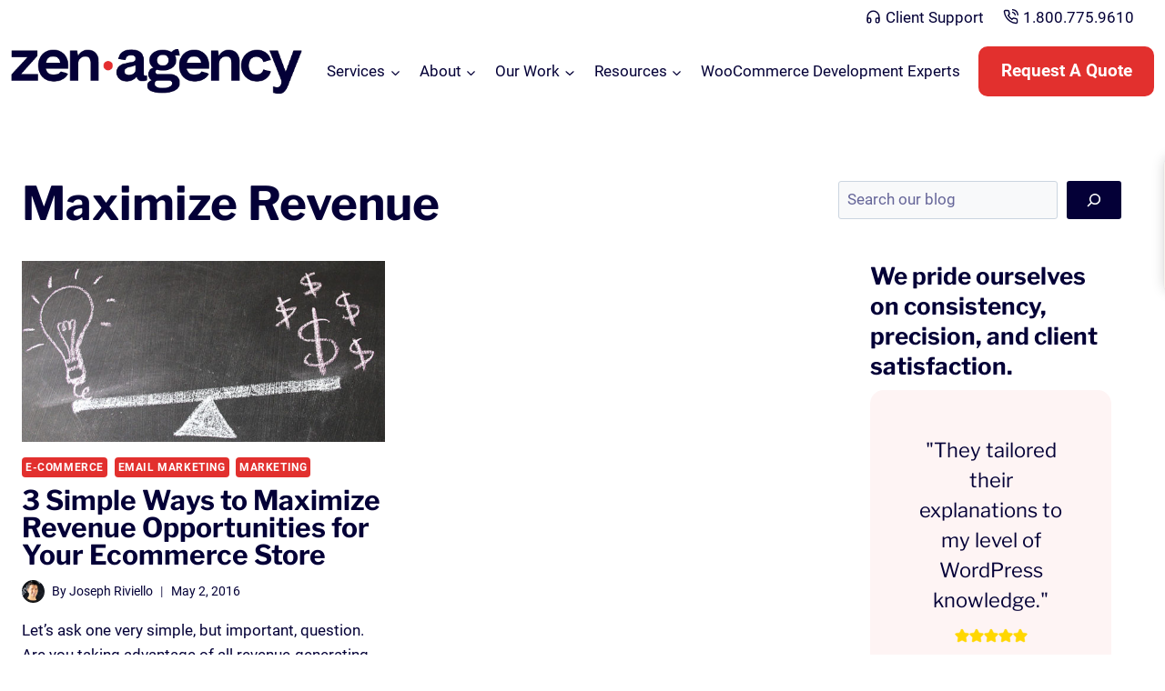

--- FILE ---
content_type: text/css
request_url: https://zen.agency/wp-content/cache/min/1/wp-content/plugins/spellbook/styles/plugins.css?ver=1756134723
body_size: -367
content:
div.gp-requirements-notice ul{padding:0 0 0 20px}div.gp-requirements-notice ul li{list-style:disc}#message.gwp-message.error{display:none}.wrap #message.gwp-message.error{display:block}.wrap #message.gwp-message.error+#message.gwp-message.error{border-top-style:dotted;margin-top:-16px;border-top:1px dotted rgba(0,0,0,.25)}.gwp-plugin-notice td{padding:0!important;box-shadow:none!important}.gwp-plugin-notice ul{margin:5px 0;position:relative;padding:0 0 0 26px}.gwp-plugin-notice .update-message ul:before{font-family:"dashicons";content:'\f534';position:absolute;font-size:18px;color:#dc3232;left:0}.gwp-plugin-notice li:last-child{margin:0}

--- FILE ---
content_type: text/css
request_url: https://zen.agency/wp-content/uploads/eb-style/reusable-blocks/eb-reusable-16556.min.css?ver=d9a588a94b
body_size: 364
content:
/* eb-infobox-ct5nc Starts */.eb-infobox-wrapper.eb-infobox-ct5nc{transition:background 0.5s,border 0.5s,border-radius 0.13s,box-shadow 0.22s}.eb-infobox-wrapper.eb-infobox-ct5nc:hover{border-radius:15px}.eb-infobox-wrapper.eb-infobox-ct5nc:before{transition:background 0.5s,opacity 0.5s,filter 0.5s}.eb-infobox-wrapper.eb-infobox-ct5nc .infobox-wrapper-inner{flex-direction:column;gap:20px}.eb-infobox-wrapper.eb-infobox-ct5nc .icon-img-wrapper{align-self:center;margin-top:15px}.eb-infobox-wrapper.eb-infobox-ct5nc .infobox-wrapper-inner .icon-img-wrapper{width:100%}.eb-infobox-wrapper.eb-infobox-ct5nc .infobox-wrapper-inner img{border-top-left-radius:20px;border-bottom-right-radius:20px;width:100%;height:auto;transition:border 0.5s,border-radius 0.5s,box-shadow 0.5s}.eb-infobox-wrapper.eb-infobox-ct5nc .contents-wrapper{flex:1;text-align:center;text-align:center}.eb-infobox-wrapper.eb-infobox-ct5nc .title{font-family:"Default",;font-size:1em;text-decoration:underline;padding-top:10px;padding-bottom:10px;color:rgba(4,0,55,1)}.eb-infobox-wrapper.eb-infobox-ct5nc .subtitle{font-size:1.4em;padding-top:10px;padding-bottom:10px;color:rgba(4,0,55,1)}.eb-infobox-wrapper.eb-infobox-ct5nc .description{font-size:20px;padding-top:10px;padding-bottom:20px;color:rgba(4,0,55,1)}.eb-infobox-wrapper.eb-infobox-ct5nc .eb-button-inner-wrapper{display:flex;flex-direction:row;align-items:center;justify-content:center}.eb-infobox-wrapper.eb-infobox-ct5nc .eb-button-loadmore.infobox-btn,.eb-infobox-wrapper-eb-infobox-ct5nc .eb-button-loadmore.infobox-btn,.eb-infobox-wrapper.eb-infobox-ct5nc .eb-button-anchor.infobox-btn{background-color:var(--eb-global-button-background-color);border-radius:10px;font-size:20px;padding-top:15px;padding-right:30px;padding-left:30px;padding-bottom:15px;color:rgba(20,37,55,1);transition:all 0.3s,background 0.5s,border 0.5s,border-radius 0.5s,box-shadow 0.5s}.eb-infobox-wrapper.eb-infobox-ct5nc .eb-button-anchor.infobox-btn:hover,.eb-infobox-wrapper-eb-infobox-ct5nc .eb-button-loadmore.infobox-btn:hover,.eb-infobox-wrapper.eb-infobox-ct5nc .eb-button-loadmore.infobox-btn:hover{border-radius:10px;box-shadow:rgba(20,37,55,0.4) 0px 5px 15px 0px;color:var(--eb-global-button-text-color)}.eb-parent-eb-infobox-ct5nc{display:block}.root-eb-infobox-ct5nc{position:relative} @media(max-width: 1024px){.eb-infobox-wrapper.eb-infobox-ct5nc .infobox-wrapper-inner .icon-img-wrapper{width:auto}.eb-infobox-wrapper.eb-infobox-ct5nc .title{font-size:14px}.eb-infobox-wrapper.eb-infobox-ct5nc .subtitle{font-size:20px}.eb-parent-eb-infobox-ct5nc{display:block}} @media(max-width: 767px){.eb-parent-eb-infobox-ct5nc{display:block}}/* =eb-infobox-ct5nc= Ends *//* eb-infobox-t943v Starts */.eb-infobox-wrapper.eb-infobox-t943v{transition:background 0.5s,border 0.5s,border-radius 0.13s,box-shadow 0.22s}.eb-infobox-wrapper.eb-infobox-t943v:hover{border-radius:15px}.eb-infobox-wrapper.eb-infobox-t943v:before{transition:background 0.5s,opacity 0.5s,filter 0.5s}.eb-infobox-wrapper.eb-infobox-t943v .infobox-wrapper-inner{flex-direction:column;gap:20px}.eb-infobox-wrapper.eb-infobox-t943v .icon-img-wrapper{align-self:center;margin-top:15px}.eb-infobox-wrapper.eb-infobox-t943v .infobox-wrapper-inner .icon-img-wrapper{width:100%}.eb-infobox-wrapper.eb-infobox-t943v .infobox-wrapper-inner img{border-top-left-radius:20px;border-bottom-right-radius:20px;width:100%;height:auto;transition:border 0.5s,border-radius 0.5s,box-shadow 0.5s}.eb-infobox-wrapper.eb-infobox-t943v .contents-wrapper{flex:1;text-align:center;text-align:center}.eb-infobox-wrapper.eb-infobox-t943v .title{font-family:"Default",;font-size:1em;text-decoration:underline;padding-top:10px;padding-bottom:10px;color:rgba(4,0,55,1)}.eb-infobox-wrapper.eb-infobox-t943v .subtitle{font-size:1.4em;padding-top:10px;padding-bottom:10px;color:rgba(4,0,55,1)}.eb-infobox-wrapper.eb-infobox-t943v .description{font-size:20px;color:var(--eb-global-text-color)}.eb-infobox-wrapper.eb-infobox-t943v .eb-button-inner-wrapper{display:flex;flex-direction:row;align-items:center;justify-content:center}.eb-infobox-wrapper.eb-infobox-t943v .eb-button-loadmore.infobox-btn,.eb-infobox-wrapper-eb-infobox-t943v .eb-button-loadmore.infobox-btn,.eb-infobox-wrapper.eb-infobox-t943v .eb-button-anchor.infobox-btn{background-color:var(--eb-global-button-background-color);border-radius:10px;font-size:20px;padding-top:15px;padding-right:30px;padding-left:30px;padding-bottom:15px;color:rgba(20,37,55,1);transition:all 0.3s,background 0.5s,border 0.5s,border-radius 0.5s,box-shadow 0.5s}.eb-infobox-wrapper.eb-infobox-t943v .eb-button-anchor.infobox-btn:hover,.eb-infobox-wrapper-eb-infobox-t943v .eb-button-loadmore.infobox-btn:hover,.eb-infobox-wrapper.eb-infobox-t943v .eb-button-loadmore.infobox-btn:hover{border-radius:10px;box-shadow:rgba(20,37,55,0.4) 0px 5px 15px 0px;color:var(--eb-global-button-text-color)}.eb-parent-eb-infobox-t943v{display:block}.root-eb-infobox-t943v{position:relative} @media(max-width: 1024px){.eb-infobox-wrapper.eb-infobox-t943v .infobox-wrapper-inner .icon-img-wrapper{width:auto}.eb-infobox-wrapper.eb-infobox-t943v .title{font-size:14px}.eb-infobox-wrapper.eb-infobox-t943v .subtitle{font-size:20px}.eb-parent-eb-infobox-t943v{display:block}} @media(max-width: 767px){.eb-parent-eb-infobox-t943v{display:block}}/* =eb-infobox-t943v= Ends *//* eb-infobox-txz49h0 Starts */.eb-infobox-wrapper.eb-infobox-txz49h0{transition:background 0.5s,border 0.5s,border-radius 0.13s,box-shadow 0.22s}.eb-infobox-wrapper.eb-infobox-txz49h0:hover{border-radius:15px}.eb-infobox-wrapper.eb-infobox-txz49h0:before{transition:background 0.5s,opacity 0.5s,filter 0.5s}.eb-infobox-wrapper.eb-infobox-txz49h0 .infobox-wrapper-inner{flex-direction:column;gap:20px}.eb-infobox-wrapper.eb-infobox-txz49h0 .icon-img-wrapper{align-self:center;margin-top:15px}.eb-infobox-wrapper.eb-infobox-txz49h0 .infobox-wrapper-inner .icon-img-wrapper{width:100%}.eb-infobox-wrapper.eb-infobox-txz49h0 .infobox-wrapper-inner img{border-top-left-radius:20px;border-bottom-right-radius:20px;width:100%;height:auto;transition:border 0.5s,border-radius 0.5s,box-shadow 0.5s}.eb-infobox-wrapper.eb-infobox-txz49h0 .contents-wrapper{flex:1;text-align:center;text-align:center}.eb-infobox-wrapper.eb-infobox-txz49h0 .title{font-family:"Default",;font-size:1em;text-decoration:underline;padding-top:10px;padding-bottom:10px;color:rgba(4,0,55,1)}.eb-infobox-wrapper.eb-infobox-txz49h0 .subtitle{font-size:1.4em;padding-top:10px;padding-bottom:10px;color:rgba(4,0,55,1)}.eb-infobox-wrapper.eb-infobox-txz49h0 .description{font-size:20px;color:rgba(4,0,55,1)}.eb-infobox-wrapper.eb-infobox-txz49h0 .eb-button-inner-wrapper{display:flex;flex-direction:row;align-items:center;justify-content:center}.eb-infobox-wrapper.eb-infobox-txz49h0 .eb-button-loadmore.infobox-btn,.eb-infobox-wrapper-eb-infobox-txz49h0 .eb-button-loadmore.infobox-btn,.eb-infobox-wrapper.eb-infobox-txz49h0 .eb-button-anchor.infobox-btn{background-color:var(--eb-global-button-background-color);border-radius:10px;font-size:20px;padding-top:15px;padding-right:30px;padding-left:30px;padding-bottom:15px;color:rgba(20,37,55,1);transition:all 0.3s,background 0.5s,border 0.5s,border-radius 0.5s,box-shadow 0.5s}.eb-infobox-wrapper.eb-infobox-txz49h0 .eb-button-anchor.infobox-btn:hover,.eb-infobox-wrapper-eb-infobox-txz49h0 .eb-button-loadmore.infobox-btn:hover,.eb-infobox-wrapper.eb-infobox-txz49h0 .eb-button-loadmore.infobox-btn:hover{border-radius:10px;box-shadow:rgba(20,37,55,0.4) 0px 5px 15px 0px;color:var(--eb-global-button-text-color)}.eb-parent-eb-infobox-txz49h0{display:block}.root-eb-infobox-txz49h0{position:relative} @media(max-width: 1024px){.eb-infobox-wrapper.eb-infobox-txz49h0 .infobox-wrapper-inner .icon-img-wrapper{width:auto}.eb-infobox-wrapper.eb-infobox-txz49h0 .title{font-size:14px}.eb-infobox-wrapper.eb-infobox-txz49h0 .subtitle{font-size:20px}.eb-parent-eb-infobox-txz49h0{display:block}} @media(max-width: 767px){.eb-parent-eb-infobox-txz49h0{display:block}}/* =eb-infobox-txz49h0= Ends *//* eb-infobox-0f7g8 Starts */.eb-infobox-wrapper.eb-infobox-0f7g8{transition:background 0.5s,border 0.5s,border-radius 0.13s,box-shadow 0.22s}.eb-infobox-wrapper.eb-infobox-0f7g8:hover{border-radius:15px}.eb-infobox-wrapper.eb-infobox-0f7g8:before{transition:background 0.5s,opacity 0.5s,filter 0.5s}.eb-infobox-wrapper.eb-infobox-0f7g8 .infobox-wrapper-inner{flex-direction:column;gap:20px}.eb-infobox-wrapper.eb-infobox-0f7g8 .icon-img-wrapper{align-self:center;margin-top:15px}.eb-infobox-wrapper.eb-infobox-0f7g8 .infobox-wrapper-inner .icon-img-wrapper{width:100%}.eb-infobox-wrapper.eb-infobox-0f7g8 .infobox-wrapper-inner img{border-top-left-radius:20px;border-bottom-right-radius:20px;width:100%;height:auto;transition:border 0.5s,border-radius 0.5s,box-shadow 0.5s}.eb-infobox-wrapper.eb-infobox-0f7g8 .contents-wrapper{flex:1;text-align:center;text-align:center}.eb-infobox-wrapper.eb-infobox-0f7g8 .title{font-family:"Default",;font-size:1em;text-decoration:underline;padding-top:10px;padding-bottom:10px;color:rgba(4,0,55,1)}.eb-infobox-wrapper.eb-infobox-0f7g8 .subtitle{font-size:1.4em;padding-top:10px;padding-bottom:10px;color:rgba(4,0,55,1)}.eb-infobox-wrapper.eb-infobox-0f7g8 .description{font-size:20px;color:rgba(4,0,55,1)}.eb-infobox-wrapper.eb-infobox-0f7g8 .eb-button-inner-wrapper{display:flex;flex-direction:row;align-items:center;justify-content:center}.eb-infobox-wrapper.eb-infobox-0f7g8 .eb-button-loadmore.infobox-btn,.eb-infobox-wrapper-eb-infobox-0f7g8 .eb-button-loadmore.infobox-btn,.eb-infobox-wrapper.eb-infobox-0f7g8 .eb-button-anchor.infobox-btn{background-color:var(--eb-global-button-background-color);border-radius:10px;font-size:20px;padding-top:15px;padding-right:30px;padding-left:30px;padding-bottom:15px;color:rgba(20,37,55,1);transition:all 0.3s,background 0.5s,border 0.5s,border-radius 0.5s,box-shadow 0.5s}.eb-infobox-wrapper.eb-infobox-0f7g8 .eb-button-anchor.infobox-btn:hover,.eb-infobox-wrapper-eb-infobox-0f7g8 .eb-button-loadmore.infobox-btn:hover,.eb-infobox-wrapper.eb-infobox-0f7g8 .eb-button-loadmore.infobox-btn:hover{border-radius:10px;box-shadow:rgba(20,37,55,0.4) 0px 5px 15px 0px;color:var(--eb-global-button-text-color)}.eb-parent-eb-infobox-0f7g8{display:block}.root-eb-infobox-0f7g8{position:relative} @media(max-width: 1024px){.eb-infobox-wrapper.eb-infobox-0f7g8 .infobox-wrapper-inner .icon-img-wrapper{width:auto}.eb-infobox-wrapper.eb-infobox-0f7g8 .title{font-size:14px}.eb-infobox-wrapper.eb-infobox-0f7g8 .subtitle{font-size:20px}.eb-parent-eb-infobox-0f7g8{display:block}} @media(max-width: 767px){.eb-parent-eb-infobox-0f7g8{display:block}}/* =eb-infobox-0f7g8= Ends */

--- FILE ---
content_type: text/css
request_url: https://zen.agency/wp-content/uploads/eb-style/reusable-blocks/eb-reusable-15751.min.css?ver=a6a0f6a8d0
body_size: 259
content:
/* eb-infobox-txz49h0 Starts */ .eb-infobox-wrapper.eb-infobox-txz49h0 { transition: background 0.5s, border 0.5s, border-radius 0.13s, box-shadow 0.22s ; } .eb-infobox-wrapper.eb-infobox-txz49h0:hover{ border-radius: 15px; } .eb-infobox-wrapper.eb-infobox-txz49h0:before{ transition: background 0.5s, opacity 0.5s, filter 0.5s; } .eb-infobox-wrapper.eb-infobox-txz49h0 .infobox-wrapper-inner { flex-direction: column; gap:20px; } .eb-infobox-wrapper.eb-infobox-txz49h0 .icon-img-wrapper { align-self: center; margin-top: 15px; } .eb-infobox-wrapper.eb-infobox-txz49h0 .infobox-wrapper-inner .icon-img-wrapper{ width:100%; } .eb-infobox-wrapper.eb-infobox-txz49h0 .infobox-wrapper-inner img { border-top-left-radius: 20px; border-bottom-right-radius: 20px; width: 100%; height:auto; } .eb-infobox-wrapper.eb-infobox-txz49h0 .contents-wrapper { flex: 1; text-align: center; text-align: center; } .eb-infobox-wrapper.eb-infobox-txz49h0 .title { font-family: "Default", ; font-size: 1em; text-decoration: underline; padding-top: 10px; padding-bottom: 10px; color: rgba(4,0,55,1); } .eb-infobox-wrapper.eb-infobox-txz49h0 .subtitle { font-size: 1.4em; padding-top: 10px; padding-bottom: 10px; color: rgba(4,0,55,1); } .eb-infobox-wrapper.eb-infobox-txz49h0 .description { font-size: 20px; color: rgba(4,0,55,1); } .wp-admin .eb-parent-eb-infobox-txz49h0 { display: block; opacity: 1; } .eb-parent-eb-infobox-txz49h0 { display: block; }  @media(max-width: 1024px){ .eb-infobox-wrapper.eb-infobox-txz49h0 .infobox-wrapper-inner .icon-img-wrapper{ width: auto; } .eb-infobox-wrapper.eb-infobox-txz49h0 .title { font-size: 14px; } .eb-infobox-wrapper.eb-infobox-txz49h0 .subtitle { font-size: 20px; } .editor-styles-wrapper.wp-embed-responsive .eb-parent-eb-infobox-txz49h0 { display: block; opacity: 1; } .eb-parent-eb-infobox-txz49h0 { display: block; } } @media(max-width: 767px){ .editor-styles-wrapper.wp-embed-responsive .eb-parent-eb-infobox-txz49h0 { display: block; opacity: 1; } .eb-parent-eb-infobox-txz49h0 { display: block; } }/* =eb-infobox-txz49h0= Ends *//* eb-infobox-jc81fy4 Starts */ .eb-infobox-wrapper.eb-infobox-jc81fy4 { transition: background 0.5s, border 0.5s, border-radius 0.13s, box-shadow 0.22s ; } .eb-infobox-wrapper.eb-infobox-jc81fy4:hover{ border-radius: 15px; } .eb-infobox-wrapper.eb-infobox-jc81fy4:before{ transition: background 0.5s, opacity 0.5s, filter 0.5s; } .eb-infobox-wrapper.eb-infobox-jc81fy4 .infobox-wrapper-inner { flex-direction: column; gap:20px; } .eb-infobox-wrapper.eb-infobox-jc81fy4 .icon-img-wrapper { align-self: center; margin-top: 15px; } .eb-infobox-wrapper.eb-infobox-jc81fy4 .infobox-wrapper-inner .icon-img-wrapper{ width:100%; } .eb-infobox-wrapper.eb-infobox-jc81fy4 .infobox-wrapper-inner img { border-top-left-radius: 20px; border-bottom-right-radius: 20px; width: 100%; height:auto; } .eb-infobox-wrapper.eb-infobox-jc81fy4 .contents-wrapper { flex: 1; text-align: center; text-align: center; } .eb-infobox-wrapper.eb-infobox-jc81fy4 .title { font-family: "Default", ; font-size: 1em; text-decoration: underline; padding-top: 10px; padding-bottom: 10px; color: rgba(4,0,55,1); } .eb-infobox-wrapper.eb-infobox-jc81fy4 .subtitle { font-size: 1.4em; padding-top: 10px; padding-bottom: 10px; color: rgba(4,0,55,1); } .eb-infobox-wrapper.eb-infobox-jc81fy4 .description { font-size: 20px; padding-top: 10px; padding-bottom: 20px; color: rgba(4,0,55,1); } .wp-admin .eb-parent-eb-infobox-jc81fy4 { display: block; opacity: 1; } .eb-parent-eb-infobox-jc81fy4 { display: block; }  @media(max-width: 1024px){ .eb-infobox-wrapper.eb-infobox-jc81fy4 .infobox-wrapper-inner .icon-img-wrapper{ width: auto; } .eb-infobox-wrapper.eb-infobox-jc81fy4 .title { font-size: 14px; } .eb-infobox-wrapper.eb-infobox-jc81fy4 .subtitle { font-size: 20px; } .editor-styles-wrapper.wp-embed-responsive .eb-parent-eb-infobox-jc81fy4 { display: block; opacity: 1; } .eb-parent-eb-infobox-jc81fy4 { display: block; } } @media(max-width: 767px){ .editor-styles-wrapper.wp-embed-responsive .eb-parent-eb-infobox-jc81fy4 { display: block; opacity: 1; } .eb-parent-eb-infobox-jc81fy4 { display: block; } }/* =eb-infobox-jc81fy4= Ends *//* eb-infobox-ypozlgp Starts */ .eb-infobox-wrapper.eb-infobox-ypozlgp { transition: background 0.5s, border 0.5s, border-radius 0.13s, box-shadow 0.22s ; } .eb-infobox-wrapper.eb-infobox-ypozlgp:hover{ border-radius: 15px; } .eb-infobox-wrapper.eb-infobox-ypozlgp:before{ transition: background 0.5s, opacity 0.5s, filter 0.5s; } .eb-infobox-wrapper.eb-infobox-ypozlgp .infobox-wrapper-inner { flex-direction: column; gap:20px; } .eb-infobox-wrapper.eb-infobox-ypozlgp .icon-img-wrapper { align-self: center; margin-top: 15px; } .eb-infobox-wrapper.eb-infobox-ypozlgp .infobox-wrapper-inner .icon-img-wrapper{ width:100%; } .eb-infobox-wrapper.eb-infobox-ypozlgp .infobox-wrapper-inner img { border-top-left-radius: 20px; border-bottom-right-radius: 20px; width: 100%; height:auto; } .eb-infobox-wrapper.eb-infobox-ypozlgp .contents-wrapper { flex: 1; text-align: center; text-align: center; } .eb-infobox-wrapper.eb-infobox-ypozlgp .title { font-family: "Default", ; font-size: 1em; text-decoration: underline; padding-top: 10px; padding-bottom: 10px; color: rgba(4,0,55,1); } .eb-infobox-wrapper.eb-infobox-ypozlgp .subtitle { font-size: 1.4em; padding-top: 10px; padding-bottom: 10px; color: rgba(4,0,55,1); } .eb-infobox-wrapper.eb-infobox-ypozlgp .description { font-size: 20px; color: rgba(4,0,55,1); } .wp-admin .eb-parent-eb-infobox-ypozlgp { display: block; opacity: 1; } .eb-parent-eb-infobox-ypozlgp { display: block; }  @media(max-width: 1024px){ .eb-infobox-wrapper.eb-infobox-ypozlgp .infobox-wrapper-inner .icon-img-wrapper{ width: auto; } .eb-infobox-wrapper.eb-infobox-ypozlgp .title { font-size: 14px; } .eb-infobox-wrapper.eb-infobox-ypozlgp .subtitle { font-size: 20px; } .editor-styles-wrapper.wp-embed-responsive .eb-parent-eb-infobox-ypozlgp { display: block; opacity: 1; } .eb-parent-eb-infobox-ypozlgp { display: block; } } @media(max-width: 767px){ .editor-styles-wrapper.wp-embed-responsive .eb-parent-eb-infobox-ypozlgp { display: block; opacity: 1; } .eb-parent-eb-infobox-ypozlgp { display: block; } }/* =eb-infobox-ypozlgp= Ends */

--- FILE ---
content_type: text/css
request_url: https://zen.agency/wp-content/cache/background-css/1/zen.agency/wp-content/cache/min/1/wp-includes/js/imgareaselect/imgareaselect.css?ver=1756134723&wpr_t=1768485779
body_size: -491
content:
.imgareaselect-border1{background:var(--wpr-bg-7af3ceb7-09f9-4083-ac9a-ee2a8768f663) repeat-y left top}.imgareaselect-border2{background:var(--wpr-bg-333e59b9-5fe3-4a2d-952a-ba849b58c928) repeat-x left top}.imgareaselect-border3{background:var(--wpr-bg-71a2d19f-7644-4e82-9e12-5813933c337a) repeat-y right top}.imgareaselect-border4{background:var(--wpr-bg-211280aa-da07-4d4e-8b6d-8f3d2b11a114) repeat-x left bottom}.imgareaselect-border1,.imgareaselect-border2,.imgareaselect-border3,.imgareaselect-border4{filter:alpha(opacity=50);opacity:.5}.imgareaselect-handle{background-color:#fff;border:solid 1px #000;filter:alpha(opacity=50);opacity:.5}.imgareaselect-outer{background-color:#000;filter:alpha(opacity=50);opacity:.5}

--- FILE ---
content_type: text/css
request_url: https://zen.agency/wp-content/cache/min/1/wp-content/uploads/uag-plugin/assets/0/uag-css-100.css?ver=1756139856
body_size: 4159
content:
.uag-blocks-common-selector{z-index:var(--z-index-desktop)!important}@media (max-width:976px){.uag-blocks-common-selector{z-index:var(--z-index-tablet)!important}}@media (max-width:767px){.uag-blocks-common-selector{z-index:var(--z-index-mobile)!important}}.uagb-tax-not-available{padding:10px;border:1px solid;text-align:center}.uagb-layout-list .uagb-list-wrap{margin-left:10px}.uagb-taxonomy__outer-wrap{margin-bottom:20px}ul.uagb-taxonomy-list-children{margin-bottom:0}.uagb-tax-link h1,.uagb-tax-link h2,.uagb-tax-link h3,.uagb-tax-link h4,.uagb-tax-link h5,.uagb-tax-link h6{margin-top:unset}.uagb-block-5acd33f5.uagb-taxonomy__outer-wrap.uagb-layout-grid{display:grid;grid-template-columns:repeat(3,1fr);grid-column-gap:20px;grid-row-gap:20px}.uagb-block-5acd33f5.uagb-layout-grid .uagb-taxomony-box{padding-left:20px;padding-right:20px;padding-top:20px;padding-bottom:20px;grid-column-gap:20px;background-color:#f5f5f5;text-align:center;box-shadow:0 0 #00000070}.uagb-block-5acd33f5.uagb-layout-grid .uagb-tax-title{letter-spacing:0;color:#3b3b3b;margin-bottom:5px}.uagb-block-5acd33f5.uagb-layout-grid .uagb-tax-link{color:#777}.uagb-block-5acd33f5.uagb-layout-list .uagb-tax-list{list-style:none;color:#3b3b3b}.uagb-block-5acd33f5.uagb-layout-list .uagb-tax-list:hover{color:#3b3b3b}.uagb-block-5acd33f5.uagb-layout-list .uagb-tax-link-wrap:hover{color:#3b3b3b}.uagb-block-5acd33f5.uagb-layout-list .uagb-tax-list a.uagb-tax-link{color:#040037}.uagb-block-5acd33f5.uagb-layout-list .uagb-tax-list a.uagb-tax-link:hover{color:#3b3b3b}.uagb-block-5acd33f5.uagb-layout-list .uagb-tax-list .uagb-tax-link-wrap{margin-bottom:10px}.uagb-block-5acd33f5 .uagb-taxonomy-wrap.uagb-layout-grid{display:grid;grid-template-columns:repeat(3,1fr);grid-column-gap:20px;grid-row-gap:20px}.uagb-block-5acd33f5 .uagb-layout-grid .uagb-taxomony-box{padding-left:20px;padding-right:20px;padding-top:20px;padding-bottom:20px;grid-column-gap:20px;background-color:#f5f5f5;text-align:center;box-shadow:0 0 #00000070}.uagb-block-5acd33f5 .uagb-layout-grid .uagb-tax-title{letter-spacing:0;color:#3b3b3b;margin-bottom:5px}.uagb-block-5acd33f5 .uagb-layout-grid .uagb-tax-link{color:#777}.uagb-block-5acd33f5 .uagb-layout-list .uagb-tax-list{list-style:none;color:#3b3b3b}.uagb-block-5acd33f5 .uagb-layout-list .uagb-tax-list:hover{color:#3b3b3b}.uagb-block-5acd33f5 .uagb-layout-list .uagb-tax-list a.uagb-tax-link{color:#040037}.uagb-block-5acd33f5 .uagb-layout-list .uagb-tax-list a.uagb-tax-link:hover{color:#3b3b3b}.uagb-block-5acd33f5 .uagb-layout-list .uagb-tax-list .uagb-tax-link-wrap{margin-bottom:10px}.uagb-block-5acd33f5.uagb-layout-list .uagb-tax-separator{border-top-color:#b2b4b5;border-top-style:dashed;border-top-width:1px;width:100%}.uagb-block-5acd33f5.uagb-layout-list .uagb-tax-separator:hover{border-top-color:#b2b4b5}.uagb-block-5acd33f5 .uagb-layout-list .uagb-tax-separator{border-top-color:#b2b4b5;border-top-style:dashed;border-top-width:1px;width:100%}.uagb-block-5acd33f5 .uagb-layout-list .uagb-tax-separator:hover{border-top-color:#b2b4b5}.uagb-block-5acd33f5 .uagb-taxomony-box{border-top-width:1px;border-left-width:1px;border-right-width:1px;border-bottom-width:1px;border-top-left-radius:3px;border-top-right-radius:3px;border-bottom-left-radius:3px;border-bottom-right-radius:3px;border-color:#E0E0E0;border-style:solid}.uagb-block-5acd33f5 .uagb-taxomony-box:hover{border-color:#E0E0E0}@media only screen and (max-width:976px){.uagb-block-5acd33f5.uagb-taxonomy-wrap.uagb-layout-grid{grid-template-columns:repeat(2,1fr)}.uagb-block-5acd33f5.uagb-taxonomy__outer-wrap.uagb-layout-grid{grid-template-columns:repeat(2,1fr)}.uagb-block-5acd33f5.uagb-layout-grid .uagb-taxomony-box{padding-left:15px;padding-right:15px;padding-top:15px;padding-bottom:15px}.uagb-block-5acd33f5 .uagb-taxomony-box{border-style:solid;border-color:#E0E0E0}}@media only screen and (max-width:767px){.uagb-block-5acd33f5.uagb-taxonomy__outer-wrap.uagb-layout-grid{grid-template-columns:repeat(1,1fr)}.uagb-block-5acd33f5.uagb-layout-grid .uagb-taxomony-box{padding-left:15px;padding-right:15px;padding-top:15px;padding-bottom:15px}.uagb-block-5acd33f5 .uagb-taxomony-box{border-style:solid;border-color:#E0E0E0}}.uagb-gf-styler__check-style-enabled .gform_wrapper .chosen-container-multi .chosen-choices,.uagb-gf-styler__check-style-enabled .gform_wrapper .chosen-container-single .chosen-single{position:relative;display:block;height:auto;padding:0;box-shadow:none;background:#fff;border:1px solid #aaa;border-radius:0;color:#444;text-decoration:none;white-space:nowrap;overflow:hidden;-webkit-border-radius:0;-webkit-box-shadow:none}.uagb-gf-styler__gform-heading-none .gform_wrapper .gform_heading,.uagb-gf-styler__gform-heading-no .gform_wrapper .gform_heading,.uagb-gf-styler__gform-heading-yes .gform_wrapper .gform_heading.custom_gform_heading{display:none}.uagb-gf-styler__gform-heading-no .gform_wrapper .gform_heading.custom_gform_heading,.uagb-gf-styler__gform-heading-yes .gform_wrapper .gform_heading{display:block}.uagb-gf-styler__check-style-enabled .gform_wrapper .chosen-container-single .chosen-single span{line-height:1}.uagb-gf-styler__check-style-enabled .gform_wrapper .chosen-container-active.chosen-with-drop .chosen-single{background:#fff}.uagb-gf-styler__check-style-enabled .gform_page .gform_page_footer input[type="button"],.uagb-gf-styler__check-style-enabled .gform_page .gform_page_footer input[type="submit"]{display:inline-block}.uagb-gf-styler__check-style-enabled .gform_wrapper .gf_progressbar_wrapper h3.gf_progressbar_title,.uagb-gf-styler__check-style-enabled .gform_wrapper .gf_progressbar_wrapper .gf_progressbar_title{opacity:1}.uagb-gf-styler__check-style-enabled .uag-gf-select-custom{position:relative}.uagb-gf-styler__check-style-enabled .uag-gf-select-custom::after{position:absolute;top:45%;right:.5em;z-index:5;font-family:FontAwesome,serif!important;font-size:.7em;line-height:1;transform:translateY(-45%);content:"\f078";pointer-events:none;-webkit-transform:translateY(-45%);-ms-transform:translateY(-45%)}.uagb-gf-styler__check-style-enabled span.name_prefix_select .uag-gf-select-custom{display:inline;vertical-align:middle}.uagb-gf-styler__check-style-enabled .gfield_radio input[type="radio"]:checked+label::before{box-shadow:inset 0 0 0 4px #fafafa}.uagb-gf-styler__check-style-enabled .gfield_checkbox input[type="checkbox"]+label::before,.uagb-gf-styler__check-style-enabled .gfield_radio input[type="radio"]+label::before,.uagb-gf-styler__check-style-enabled .ginput_container_consent input[type="checkbox"]+label::before{-webkit-box-sizing:content-box;-moz-box-sizing:content-box;box-sizing:content-box}.uagb-gf-styler__check-style-enabled .ginput_container_consent input[type="checkbox"]:checked+label::before{font-weight:700}.uagb-gf-styler__check-style-enabled select,.uagb-gf-styler__check-style-enabled .chosen-single{-webkit-appearance:none;-moz-appearance:none;appearance:none}.uagb-gf-styler__check-style-enabled .gform_wrapper div.validation_error{border-top:none;border-bottom:none}.uagb-gf-styler__check-style-enabled .gform_wrapper .gfield_radio li label{margin:0 0 0 0}.uagb-gf-styler__check-style-enabled .gform_wrapper .gform_body{width:100%!important}.wp-block-uagb-gf-styler .gform_wrapper .gform_fields,.wp-block-uagb-gf-styler .gform_wrapper .gform_footer{pointer-events:auto}.uagb-gf-styler__check-style-enabled .gform_wrapper input[type="checkbox"]:checked+label::before,.uagb-gf-styler__check-style-enabled .gform_wrapper input[type="radio"]:checked+label::before,.uagb-gf-styler__check-style-enabled .gform_wrapper input[type="checkbox"]+label::before,.uagb-gf-styler__check-style-enabled .gform_wrapper input[type="radio"]+label::before{-webkit-box-sizing:content-box!important;-moz-box-sizing:content-box!important;box-sizing:content-box!important}.uagb-gf-styler__check-style-enabled .gform_wrapper .gsection{margin-right:0}.uag-gf-btn-size-xs .uagb-gf-styler__check-style-enabled input[type="submit"],.uag-gf-btn-size-xs .uagb-gf-styler__check-style-enabled input[type="button"]{padding:10px 20px;border-radius:2px;font-size:13px;-webkit-border-radius:2px}.uag-gf-input-size-xs .uagb-gf-styler__check-style-enabled .gform_body input:not([type="radio"]):not([type="checkbox"]):not([type="submit"]):not([type="button"]):not([type="image"]):not([type="file"]),.uag-gf-input-size-xs .uagb-gf-styler__check-style-enabled .ginput_container textarea,.uag-gf-input-size-xs .uagb-gf-styler__check-style-enabled .ginput_container .chosen-single,.uag-gf-input-size-xs .uagb-gf-styler__check-style-enabled .ginput_container .chosen-choices{padding:8px 10px;font-size:13px}.uag-gf-input-size-xs .uagb-gf-styler__check-style-enabled .ginput_container select{padding:6px 10px;font-size:13px}.ginput_container select{height:100%;line-height:inherit}.uag-gf-input-size-xs .uagb-gf-styler__check-style-enabled .uag-gf-select-custom{font-size:13px}.uag-gf-input-size-xs .uagb-gf-styler__check-style-enabled .gfield_checkbox input[type="checkbox"]+label::before,.uag-gf-input-size-xs .uagb-gf-styler__check-style-enabled .gfield_radio input[type="radio"]+label::before,.uag-gf-input-size-xs .uagb-gf-styler__check-style-enabled .ginput_container_consent input[type="checkbox"]+label::before{width:10px;height:10px}.uag-gf-input-size-xs .uagb-gf-styler__check-style-enabled .gfield_checkbox input[type="checkbox"]:checked+label::before,.uag-gf-input-size-xs .uagb-gf-styler__check-style-enabled .ginput_container_consent input[type="checkbox"]+label::before{font-size:-webkit-calc(10px / 1.2);font-size:calc(10px / 1.2)}.uag-gf-btn-size-sm .uagb-gf-styler__check-style-enabled input[type="submit"],.uag-gf-btn-size-sm .uagb-gf-styler__check-style-enabled input[type="button"]{padding:12px 24px;border-radius:3px;font-size:15px;-webkit-border-radius:3px}.uag-gf-input-size-sm .uagb-gf-styler__check-style-enabled .gform_body input:not([type="radio"]):not([type="checkbox"]):not([type="submit"]):not([type="button"]):not([type="image"]):not([type="file"]),.uag-gf-input-size-sm .uagb-gf-styler__check-style-enabled .ginput_container textarea,.uag-gf-input-size-sm .uagb-gf-styler__check-style-enabled .ginput_container .chosen-single,.uag-gf-input-size-sm .uagb-gf-styler__check-style-enabled .ginput_container .chosen-choices{padding:12px 10px;font-size:15px}.uag-gf-input-size-sm .uagb-gf-styler__check-style-enabled .ginput_container select{padding:10px 10px;font-size:15px}.uag-gf-input-size-sm .uagb-gf-styler__check-style-enabled .uag-gf-select-custom{font-size:15px}.uag-gf-input-size-sm .uagb-gf-styler__check-style-enabled .gfield_checkbox input[type="checkbox"]+label::before,.uag-gf-input-size-sm .uagb-gf-styler__check-style-enabled .gfield_radio input[type="radio"]+label::before,.uag-gf-input-size-sm .uagb-gf-styler__check-style-enabled .ginput_container_consent input[type="checkbox"]+label::before{width:12px;height:12px}.uag-gf-input-size-sm .uagb-gf-styler__check-style-enabled .gfield_checkbox input[type="checkbox"]:checked+label::before,.uag-gf-input-size-sm .uagb-gf-styler__check-style-enabled .ginput_container_consent input[type="checkbox"]+label::before{font-size:-webkit-calc(12px / 1.2);font-size:calc(12px / 1.2)}.uag-gf-btn-size-md .uagb-gf-styler__check-style-enabled input[type="submit"],.uag-gf-btn-size-md .uagb-gf-styler__check-style-enabled input[type="button"]{padding:15px 30px;border-radius:4px;font-size:16px;-webkit-border-radius:4px}.uag-gf-input-size-md .uagb-gf-styler__check-style-enabled .gform_body input:not([type="radio"]):not([type="checkbox"]):not([type="submit"]):not([type="button"]):not([type="image"]):not([type="file"]),.uag-gf-input-size-md .uagb-gf-styler__check-style-enabled .ginput_container textarea,.uag-gf-input-size-md .uagb-gf-styler__check-style-enabled .ginput_container .chosen-single,.uag-gf-input-size-md .uagb-gf-styler__check-style-enabled .ginput_container .chosen-choices{padding:15px 10px;font-size:16px}.uag-gf-input-size-md .uagb-gf-styler__check-style-enabled .ginput_container select{padding:13px 10px;font-size:16px}.uag-gf-input-size-md .uagb-gf-styler__check-style-enabled .uag-gf-select-custom{font-size:16px}.uag-gf-input-size-md .uagb-gf-styler__check-style-enabled .gfield_checkbox input[type="checkbox"]+label::before,.uag-gf-input-size-md .uagb-gf-styler__check-style-enabled .gfield_radio input[type="radio"]+label::before,.uag-gf-input-size-md .uagb-gf-styler__check-style-enabled .ginput_container_consent input[type="checkbox"]+label::before{width:15px;height:15px}.uag-gf-input-size-md .uagb-gf-styler__check-style-enabled .gfield_checkbox input[type="checkbox"]:checked+label::before,.uag-gf-input-size-md .uagb-gf-styler__check-style-enabled .ginput_container_consent input[type="checkbox"]+label::before{font-size:-webkit-calc(15px / 1.2);font-size:calc(15px / 1.2)}.uag-gf-btn-size-lg .uagb-gf-styler__check-style-enabled input[type="submit"],.uag-gf-btn-size-lg .uagb-gf-styler__check-style-enabled input[type="button"]{padding:20px 40px;border-radius:5px;font-size:18px;-webkit-border-radius:5px}.uag-gf-input-size-lg .uagb-gf-styler__check-style-enabled .gform_body input:not([type="radio"]):not([type="checkbox"]):not([type="submit"]):not([type="button"]):not([type="image"]):not([type="file"]),.uag-gf-input-size-lg .uagb-gf-styler__check-style-enabled .ginput_container textarea,.uag-gf-input-size-lg .uagb-gf-styler__check-style-enabled .ginput_container .chosen-single,.uag-gf-input-size-lg .uagb-gf-styler__check-style-enabled .ginput_container .chosen-choices{padding:20px 10px;font-size:18px}.uag-gf-input-size-lg .uagb-gf-styler__check-style-enabled .ginput_container select{padding:18px 10px;font-size:18px}.uag-gf-input-size-lg .uagb-gf-styler__check-style-enabled .uag-gf-select-custom{font-size:18px}.uag-gf-input-size-lg .uagb-gf-styler__check-style-enabled .gfield_checkbox input[type="checkbox"]+label::before,.uag-gf-input-size-lg .uagb-gf-styler__check-style-enabled .gfield_radio input[type="radio"]+label::before,.uag-gf-input-size-lg .uagb-gf-styler__check-style-enabled .ginput_container_consent input[type="checkbox"]+label::before{width:20px;height:20px}.uag-gf-input-size-lg .uagb-gf-styler__check-style-enabled .gfield_checkbox input[type="checkbox"]:checked+label::before,.uag-gf-input-size-lg .uagb-gf-styler__check-style-enabled .ginput_container_consent input[type="checkbox"]+label::before{font-size:-webkit-calc(20px / 1.2);font-size:calc(20px / 1.2)}.uag-gf-btn-size-xl .uagb-gf-styler__check-style-enabled input[type="submit"],.uag-gf-btn-size-xl .uagb-gf-styler__check-style-enabled input[type="button"]{padding:25px 50px;border-radius:6px;font-size:20px;-webkit-border-radius:6px}.uag-gf-input-size-xl .uagb-gf-styler__check-style-enabled .gform_body input:not([type="radio"]):not([type="checkbox"]):not([type="submit"]):not([type="button"]):not([type="image"]):not([type="file"]),.uag-gf-input-size-xl .uagb-gf-styler__check-style-enabled .ginput_container textarea,.uag-gf-input-size-xl .uagb-gf-styler__check-style-enabled .ginput_container .chosen-single,.uag-gf-input-size-xl .uagb-gf-styler__check-style-enabled .ginput_container .chosen-choices{padding:25px 10px;font-size:20px}.uag-gf-input-size-xl .uagb-gf-styler__check-style-enabled .ginput_container select{padding:23px 10px;font-size:20px}.uag-gf-input-size-xl .uagb-gf-styler__check-style-enabled .uag-gf-select-custom{font-size:20px}.uag-gf-input-size-xl .uagb-gf-styler__check-style-enabled .gfield_checkbox input[type="checkbox"]+label::before,.uag-gf-input-size-xl .uagb-gf-styler__check-style-enabled .gfield_radio input[type="radio"]+label::before,.uag-gf-input-size-xl .uagb-gf-styler__check-style-enabled .ginput_container_consent input[type="checkbox"]+label::before{width:25px;height:25px}.uag-gf-input-size-xl .uagb-gf-styler__check-style-enabled .gfield_checkbox input[type="checkbox"]:checked+label::before,.uag-gf-input-size-xl .uagb-gf-styler__check-style-enabled .ginput_container_consent input[type="checkbox"]:checked+label::before{font-size:-webkit-calc(25px / 1.2);font-size:calc(25px / 1.2)}.uagb-gf-styler__btn-align-right .gform_next_button,.uagb-gf-styler__btn-align-right .gform_previous_button{margin-right:5px!important}.uagb-gf-styler__check-style-enabled .gform_wrapper .gform_footer:not(.top_label){width:100%;padding:0 0 0 0;margin-right:0;margin-left:0}.uagb-gf-styler__check-style-enabled .gform_wrapper .gform_page_footer.left_label,.uagb-gf-styler__check-style-enabled .gform_wrapper .gform_page_footer.right_label{padding:0 0 0 0}.uagb-gf-styler__check-style-enabled .gfield_radio input[type="radio"]+label::before{-webkit-border-radius:100%;border-radius:100%}.uagb-gf-styler__check-style-enabled .gform_wrapper .top_label .gfield_error{width:100%!important}.uagb-gf-styler__check-style-enabled .gform_wrapper.gform_validation_error .gform_body ul li.gfield.gfield_error:not(.gf_left_half):not(.gf_right_half){max-width:100%!important}.uagb-gf-styler__btn-align-center .gform_wrapper .gform_footer input[type="submit"],.uagb-gf-styler__btn-align-center .gform_page .gform_page_footer input[type="button"],.uagb-gf-styler__btn-align-center .gform_page .gform_page_footer input[type="submit"],.uagb-gf-styler__btn-align-left .gform_wrapper .gform_footer input[type="submit"],.uagb-gf-styler__btn-align-left .gform_page .gform_page_footer input[type="button"],.uagb-gf-styler__btn-align-left .gform_page .gform_page_footer input[type="submit"],.uagb-gf-styler__btn-align-right .gform_wrapper .gform_footer input[type="submit"],.uagb-gf-styler__btn-align-right .gform_page .gform_page_footer input[type="button"],.uagb-gf-styler__btn-align-right .gform_page .gform_page_footer input[type="submit"],.uagb-gf-styler__btn-align-justify .gform_wrapper .gform_footer input[type="submit"],.uagb-gf-styler__btn-align-justify .gform_page .gform_page_footer input[type="button"],.uagb-gf-styler__btn-align-justify .gform_page .gform_page_footer input[type="submit"]{display:-webkit-box;display:-ms-flexbox;display:-webkit-flex;display:-moz-box;display:flex;width:auto;-js-display:flex}.uagb-gf-styler__btn-align-center .gform_wrapper .gform_footer input[type="submit"],.uagb-gf-styler__btn-align-center .gform_page .gform_page_footer input[type="button"],.uagb-gf-styler__btn-align-center .gform_page .gform_page_footer input[type="submit"],html[dir="rtl"] .uagb-gf-styler__btn-align-center .gform_wrapper .gform_footer input[type="submit"],html[dir="rtl"] .uagb-gf-styler__btn-align-center .gform_page .gform_page_footer input[type="button"],html[dir="rtl"] .uagb-gf-styler__btn-align-center .gform_page .gform_page_footer input[type="submit"]{margin-right:auto;margin-left:auto}.uagb-gf-styler__btn-align-center .gform_page .gform_page_footer{text-align:center}.uagb-gf-styler__btn-align-right .gform_page .gform_page_footer{text-align:right}.uagb-gf-styler__btn-align-left .gform_wrapper .gform_footer input[type="submit"],.uagb-gf-styler__btn-align-left .gform_page .gform_page_footer input[type="button"],.uagb-gf-styler__btn-align-left .gform_page .gform_page_footer input[type="submit"],html[dir="rtl"] .uagb-gf-styler__btn-align-right .gform_wrapper .gform_footer input[type="submit"],html[dir="rtl"] .uagb-gf-styler__btn-align-right .gform_page .gform_page_footer input[type="button"],html[dir="rtl"] .uagb-gf-styler__btn-align-right .gform_page .gform_page_footer input[type="submit"]{margin-right:auto;margin-left:0}.uagb-gf-styler__btn-align-right .gform_wrapper .gform_footer input[type="submit"],.uagb-gf-styler__btn-align-right .gform_page .gform_page_footer input[type="button"],.uagb-gf-styler__btn-align-right .gform_page .gform_page_footer input[type="submit"],html[dir="rtl"] .uagb-gf-styler__btn-align-left .gform_wrapper .gform_footer input[type="submit"],html[dir="rtl"] .uagb-gf-styler__btn-align-left .gform_page .gform_page_footer input[type="button"],html[dir="rtl"] .uagb-gf-styler__btn-align-left .gform_page .gform_page_footer input[type="submit"]{margin-right:0;margin-left:auto}.uagb-gf-styler__check-style-enabled .gform_body .ginput_container_checkbox .gfield_checkbox input[type="checkbox"],.uagb-gf-styler__check-style-enabled .gform_body .ginput_container_radio .gfield_radio input[type="radio"],.uagb-gf-styler__check-style-enabled .gform_body .ginput_container_consent input[type="checkbox"]{display:none}.uagb-gf-styler__check-style-enabled .gform_body .ginput_container_checkbox .gfield_checkbox input[type="checkbox"]+label::before,.uagb-gf-styler__check-style-enabled .gform_body .ginput_container_radio .gfield_radio input[type="radio"]+label::before,.uagb-gf-styler__check-style-enabled .gform_body .ginput_container_consent input[type="checkbox"]+label::before{display:inline-block;vertical-align:middle;margin-right:10px;text-align:center;content:""}.uagb-gf-styler__check-style-enabled .gform_body .ginput_container_checkbox .gfield_checkbox input[type="checkbox"]:checked+label::before,.uagb-gf-styler__check-style-enabled .gform_body .ginput_container_consent input[type="checkbox"]:checked+label::before{line-height:1.2;content:"\2714"}.uagb-gf-styler__check-style-enabled .gform_wrapper ul.gform_fields li.gfield:not(.gf_left_half):not(.gf_left_third):not(.gf_middle_third){padding-right:0}.uagb-gf-styler__btn-align-width-full_width .gform_footer input[type="submit"]{display:block;width:100%;text-align:center}.uagb-gf-styler__check-style-enabled .gform_body ul{margin-left:0;list-style:none}.uagb-gf-styler__check-style-enabled .gform_wrapper .gfield .ginput_container select,.uagb-gf-styler__check-style-enabled .gform_wrapper .gfield .ginput_container .chosen-single,.uagb-gf-styler__check-style-enabled .gform_wrapper .gfield .ginput_container .chosen-choices,.uagb-gf-styler__check-style-enabled .gform_wrapper .chosen-choices li.search-field input[type="text"],.uagb-gf-styler__check-style-enabled .gform_wrapper .chosen-choices li.search-field input.default{height:auto}.elementor-widget-uag-gf-styler .uagb-gf-styler__check-style-enabled .gform_wrapper .chosen-choices li.search-field input[type="text"]{padding:0 0 0 0}.uagb-gf-styler__check-style-enabled .gform_page .gform_page_footer input[type="button"]{margin-bottom:20px}.uagb-gf-styler__check-style-enabled .gform_wrapper .chosen-container-single .chosen-single div{display:none}.uagb-gf-styler__hide-label .gform_wrapper .gform_fields .gfield_label,.uagb-gf-styler__hide-label .gform_wrapper .gform_fields .gfield_required{display:none}.wp-block-uagb-gf-styler .gform_wrapper .chosen-container-single .chosen-single span{width:100%;margin-bottom:0}.wp-block-uagb-gf-styler .gform_wrapper .chosen-container-single .chosen-single{border:none}.wp-block-uagb-gf-styler .gform_wrapper .chosen-container-single.chosen-container-active .chosen-single{border:none}.wp-block-uagb-gf-styler .gform_wrapper .ginput_container_checkbox .gfield_checkbox .gchoice,.wp-block-uagb-gf-styler .gform_wrapper .ginput_container_radio .gfield_radio .gchoice{margin-bottom:5px;line-height:0}.wp-block-uagb-gf-styler .gform_wrapper .ginput_container_select select{background:#fafafa url(data:image/svg+xml;charset=US-ASCII,%3Csvg%20width%3D%2220%22%20height%3D%2220%22%20xmlns%3D%22http%3A%2F%2Fwww.w3.org%2F2000%2Fsvg%22%3E%3Cpath%20d%3D%22M5%206l5%205%205-5%202%201-7%207-7-7%202-1z%22%20fill%3D%22%23555%22%2F%3E%3C%2Fsvg%3E) no-repeat right 5px top 55%;background-size:16px 16px;cursor:pointer;vertical-align:middle}@media only screen and (max-width:976px){.uagb-gf-styler__btn-align-center .gform_page .gform_page_footer{text-align:center}.uagb-gf-styler__btn-align-right .gform_page .gform_page_footer{text-align:right}.uag-tablet-gf-button-center .gform_wrapper .gform_footer input[type="submit"],.uag-tablet-gf-button-center .gform_page .gform_page_footer input[type="button"],.uag-tablet-gf-button-center .gform_page .gform_page_footer input[type="submit"]{width:auto;margin-right:auto;margin-left:auto}.uag-tablet-gf-button-left .gform_wrapper .gform_footer input[type="submit"],.uag-tablet-gf-button-left .gform_page .gform_page_footer input[type="button"],.uag-tablet-gf-button-left .gform_page .gform_page_footer input[type="submit"]{width:auto;margin-right:auto;margin-left:0}.uag-tablet-gf-button-right .gform_wrapper .gform_footer input[type="submit"],.uag-tablet-gf-button-right .gform_page .gform_page_footer input[type="button"],.uag-tablet-gf-button-right .gform_page .gform_page_footer input[type="submit"]{width:auto;margin-right:0;margin-left:auto}.uag-tablet-gf-button-justify .gform_wrapper .gform_footer input[type="submit"],.uag-tablet-gf-button-justify .gform_page .gform_page_footer input[type="button"],.uag-tablet-gf-button-justify .gform_page .gform_page_footer input[type="submit"]{-webkit-box-pack:center;-ms-flex-pack:center;-webkit-justify-content:center;-moz-box-pack:center;justify-content:center;width:100%}}@media only screen and (max-width:767px){.uagb-gf-styler__btn-align-center .gform_page .gform_page_footer{text-align:center}.uagb-gf-styler__btn-align-right .gform_page .gform_page_footer{text-align:right}.uag-mobile-gf-button-center .gform_wrapper .gform_footer input[type="submit"],.uag-mobile-gf-button-center .gform_page .gform_page_footer input[type="button"],.uag-mobile-gf-button-center .gform_page .gform_page_footer input[type="submit"]{width:auto;margin-right:auto;margin-left:auto}.uag-mobile-gf-button-left .gform_wrapper .gform_footer input[type="submit"],.uag-mobile-gf-button-left .gform_page .gform_page_footer input[type="button"],.uag-mobile-gf-button-left .gform_page .gform_page_footer input[type="submit"]{width:auto;margin-right:auto;margin-left:0}.uag-mobile-gf-button-right .gform_wrapper .gform_footer input[type="submit"],.uag-mobile-gf-button-right .gform_page .gform_page_footer input[type="button"],.uag-mobile-gf-button-right .gform_page .gform_page_footer input[type="submit"]{width:auto;margin-right:0;margin-left:auto}.uag-mobile-gf-button-justify .gform_wrapper .gform_footer input[type="submit"],.uag-mobile-gf-button-justify .gform_page .gform_page_footer input[type="button"],.uag-mobile-gf-button-justify .gform_page .gform_page_footer input[type="submit"]{-webkit-box-pack:center;-ms-flex-pack:center;-webkit-justify-content:center;-moz-box-pack:center;justify-content:center;width:100%}}@media (min-width:780px){.uagb-gf-styler__btn-align-justify .gform_wrapper .gform_footer input[type="submit"],.uagb-gf-styler__btn-align-justify .gform_page .gform_page_footer input[type="button"],.uagb-gf-styler__btn-align-justify .gform_page .gform_page_footer input[type="submit"]{-webkit-box-pack:center;-ms-flex-pack:center;-webkit-justify-content:center;-moz-box-pack:center;justify-content:center;width:100%}}@media (max-width:780px){.uagb-gf-styler__btn-align-tablet-center .gform_wrapper .gform_footer input[type="submit"],.uagb-gf-styler__btn-align-tablet-center .gform_page .gform_page_footer input[type="button"],.uagb-gf-styler__btn-align-tablet-center .gform_page .gform_page_footer input[type="submit"],html[dir="rtl"] .uagb-gf-styler__btn-align-tablet-center .gform_wrapper .gform_footer input[type="submit"],html[dir="rtl"] .uagb-gf-styler__btn-align-tablet-center .gform_page .gform_page_footer input[type="button"],html[dir="rtl"] .uagb-gf-styler__btn-align-tablet-center .gform_page .gform_page_footer input[type="submit"]{margin-right:auto;margin-left:auto}.uagb-gf-styler__btn-align-tablet-center .gform_page .gform_page_footer{text-align:center}.uagb-gf-styler__btn-align-tablet-right .gform_page .gform_page_footer{text-align:right}.uagb-gf-styler__btn-align-tablet-left .gform_wrapper .gform_footer input[type="submit"],.uagb-gf-styler__btn-align-tablet-left .gform_page .gform_page_footer input[type="button"],.uagb-gf-styler__btn-align-tablet-left .gform_page .gform_page_footer input[type="submit"],html[dir="rtl"] .uagb-gf-styler__btn-align-tablet-right .gform_wrapper .gform_footer input[type="submit"],html[dir="rtl"] .uagb-gf-styler__btn-align-tablet-right .gform_page .gform_page_footer input[type="button"],html[dir="rtl"] .uagb-gf-styler__btn-align-tablet-right .gform_page .gform_page_footer input[type="submit"]{margin-right:auto;margin-left:0}.uagb-gf-styler__btn-align-tablet-right .gform_wrapper .gform_footer input[type="submit"],.uagb-gf-styler__btn-align-tablet-right .gform_page .gform_page_footer input[type="button"],.uagb-gf-styler__btn-align-tablet-right .gform_page .gform_page_footer input[type="submit"],html[dir="rtl"] .uagb-gf-styler__btn-align-tablet-left .gform_wrapper .gform_footer input[type="submit"],html[dir="rtl"] .uagb-gf-styler__btn-align-tablet-left .gform_page .gform_page_footer input[type="button"],html[dir="rtl"] .uagb-gf-styler__btn-align-tablet-left .gform_page .gform_page_footer input[type="submit"]{margin-right:0;margin-left:auto}}@media (min-width:641px) and (max-width:780px){.uagb-gf-styler__btn-align-tablet-justify .gform_wrapper .gform_footer input[type="submit"],.uagb-gf-styler__btn-align-tablet-justify .gform_page .gform_page_footer input[type="button"],.uagb-gf-styler__btn-align-tablet-justify .gform_page .gform_page_footer input[type="submit"]{-webkit-box-pack:center;-ms-flex-pack:center;-webkit-justify-content:center;-moz-box-pack:center;justify-content:center;width:100%!important}}@media (max-width:641px){.uagb-gf-styler__btn-align-mobile-center .gform_wrapper .gform_footer input[type="submit"],.uagb-gf-styler__btn-align-mobile-center .gform_page .gform_page_footer input[type="button"],.uagb-gf-styler__btn-align-mobile-center .gform_page .gform_page_footer input[type="submit"],html[dir="rtl"] .uagb-gf-styler__btn-align-mobile-center .gform_wrapper .gform_footer input[type="submit"],html[dir="rtl"] .uagb-gf-styler__btn-align-mobile-center .gform_page .gform_page_footer input[type="button"],html[dir="rtl"] .uagb-gf-styler__btn-align-mobile-center .gform_page .gform_page_footer input[type="submit"]{margin-right:auto;margin-left:auto}.uagb-gf-styler__btn-align-mobile-center .gform_page .gform_page_footer{text-align:center}.uagb-gf-styler__btn-align-mobile-right .gform_page .gform_page_footer{text-align:right}.uagb-gf-styler__btn-align-mobile-left .gform_wrapper .gform_footer input[type="submit"],.uagb-gf-styler__btn-align-mobile-left .gform_page .gform_page_footer input[type="button"],.uagb-gf-styler__btn-align-mobile-left .gform_page .gform_page_footer input[type="submit"],html[dir="rtl"] .uagb-gf-styler__btn-align-mobile-right .gform_wrapper .gform_footer input[type="submit"],html[dir="rtl"] .uagb-gf-styler__btn-align-mobile-right .gform_page .gform_page_footer input[type="button"],html[dir="rtl"] .uagb-gf-styler__btn-align-mobile-right .gform_page .gform_page_footer input[type="submit"]{margin-right:auto;margin-left:0}.uagb-gf-styler__btn-align-mobile-right .gform_wrapper .gform_footer input[type="submit"],.uagb-gf-styler__btn-align-mobile-right .gform_page .gform_page_footer input[type="button"],.uagb-gf-styler__btn-align-mobile-right .gform_page .gform_page_footer input[type="submit"],html[dir="rtl"] .uagb-gf-styler__btn-align-mobile-left .gform_wrapper .gform_footer input[type="submit"],html[dir="rtl"] .uagb-gf-styler__btn-align-mobile-left .gform_page .gform_page_footer input[type="button"],html[dir="rtl"] .uagb-gf-styler__btn-align-mobile-left .gform_page .gform_page_footer input[type="submit"]{margin-right:0;margin-left:auto}.uagb-gf-styler__btn-align-mobile-justify .gform_wrapper .gform_footer input[type="submit"],.uagb-gf-styler__btn-align-mobile-justify .gform_page .gform_page_footer input[type="button"],.uagb-gf-styler__btn-align-mobile-justify .gform_page .gform_page_footer input[type="submit"]{-webkit-box-pack:center;-ms-flex-pack:center;-webkit-justify-content:center;-moz-box-pack:center;justify-content:center;width:100%!important}}.uagb-block-09c46ad2 .gform_wrapper form{text-align:left}.uagb-block-09c46ad2 .gform_wrapper .gfield_label{color:#333}.uagb-block-09c46ad2 .wp-block-uagb-gf-styler form:not(input){color:#333}.uagb-block-09c46ad2 .gform_heading{text-align:left}.uagb-block-09c46ad2 .gform_wrapper input:not([type=submit]){background-color:#fafafa;color:#333;border-style:solid;border-color:#eee;border-width:1px;border-radius:0;padding-left:10px;padding-right:10px;padding-top:10px;padding-bottom:10px;text-align:left}.uagb-block-09c46ad2 input[type=button]{color:#333;background-color:#fff;border-color:#333;border-style:solid;border-width:1px;border-radius:0;padding-left:25px;padding-right:25px;padding-top:10px;padding-bottom:10px}.uagb-block-09c46ad2 input[type=button]:hover{background-color:#fff}.uagb-block-09c46ad2 input[type=button]:focus{background-color:#fff}.uagb-block-09c46ad2 .gform_wrapper select{background-color:#fafafa;border-style:solid;border-color:#eee;border-width:1px;border-radius:0;color:#333;text-align:left;padding-left:10px;padding-right:10px;padding-top:10px;padding-bottom:10px}.uagb-block-09c46ad2 .chosen-container-single span{background-color:#fafafa;border-style:solid;border-color:#eee;border-width:1px;border-radius:0;color:#333;text-align:left;padding-left:10px;padding-right:10px;padding-top:10px;padding-bottom:10px}.uagb-block-09c46ad2 .chosen-container-single.chosen-container-active .chosen-single span{margin-bottom:0}.uagb-block-09c46ad2 select.wpgf-form-control.wpgf-select:not([multiple="multiple"]){padding-left:10px;padding-right:10px;padding-top:10px;padding-bottom:10px}.uagb-block-09c46ad2 select.wpgf-select[multiple="multiple"] option{padding-left:10px;padding-right:10px;padding-top:10px;padding-bottom:10px}.uagb-block-09c46ad2 .gform_wrapper .gfield textarea{background-color:#fafafa;color:#333;border-color:#eee;border-width:1px;border-radius:0;border-style:solid;padding-left:10px;padding-right:10px;padding-top:10px;padding-bottom:10px;text-align:left;height:autopx}.uagb-block-09c46ad2 textarea::placeholder{color:#333;text-align:left}.uagb-block-09c46ad2 input::placeholder{color:#333;text-align:left}.uagb-block-09c46ad2 .gform_wrapper.gravity-theme .gfield_label{color:#333;text-decoration:!important}.uagb-block-09c46ad2 form .gfield_radio label.gfield_label{text-decoration:!important;color:#333}.uagb-block-09c46ad2 form .gfield_checkbox label.gfield_label{text-decoration:!important;color:#333}.uagb-block-09c46ad2 input.gform_button{color:#333;background-color:#fff;border-color:#333;border-style:solid;border-width:1px;border-radius:0;padding-left:25px;padding-right:25px;padding-top:10px;padding-bottom:10px}.uagb-block-09c46ad2 input.gform_button:hover{background-color:#fff}.uagb-block-09c46ad2 input.gform_button:focus{background-color:#fff}.uagb-block-09c46ad2 .gfield_checkbox input[type="checkbox"]:checked+label:before{background-color:#fafafa;color:#333;font-size:calc(10px / 1.2)}.uagb-block-09c46ad2 .gfield_checkbox input[type="checkbox"]+label:before{background-color:#fafafa;color:#333;height:10px;width:10px;border-style:solid;border-color:#eee;border-width:1px;border-radius:0;font-size:calc(10px / 1.2)}.uagb-block-09c46ad2 input[type="checkbox"]:checked+label:before{background-color:#fafafa;color:#333;font-size:calc(10px / 1.2)}.uagb-block-09c46ad2 input[type="checkbox"]+label:before{background-color:#fafafa;color:#333;height:10px;width:10px;font-size:calc(10px / 1.2);border-color:#eee;border-style:solid;border-width:1px;border-radius:0}.uagb-block-09c46ad2 .wp-block-uagb-gf-styler .gform_wrapper .ginput_container_select select{background-color:#fafafa;color:#333}.uagb-block-09c46ad2 .gfield_radio input[type="radio"]+label:before{background-color:#fafafa;color:#333;height:10px;width:10px;border-style:solid;border-color:#eee;border-width:1px}.uagb-block-09c46ad2 .gfield_radio input[type="radio"]:checked+label:before{background-color:#333}.uagb-block-09c46ad2 .uagb-gf-styler__field-style-underline .gform_wrapper input:not([type=submit]){border-style:none;border-bottom-color:#eee;border-bottom-style:solid;border-bottom-width:1px;border-radius:0}.uagb-block-09c46ad2 .uagb-gf-styler__field-style-underline .gform_wrapper .gfield textarea{background-color:#fafafa;color:#333;border-style:none;border-bottom-color:#eee;border-bottom-style:solid;border-bottom-width:1px;border-radius:0}.uagb-block-09c46ad2 .uagb-gf-styler__field-style-underline select{border-style:none;border-bottom-color:#eee;border-bottom-style:solid;border-bottom-width:1px;border-radius:0}.uagb-block-09c46ad2 .uagb-gf-styler__field-style-underline textarea{border-style:none;border-bottom-color:#eee;border-bottom-style:solid;border-bottom-width:1px;border-radius:0}.uagb-block-09c46ad2 .uagb-gf-styler__check-style-enabled .gfield_checkbox input[type="checkbox"]+label:before{background-color:#fafafa;height:20px;width:20px;font-size:calc(20px / 1.2);border-color:#cbcbcb;border-style:solid;border-width:1px}.uagb-block-09c46ad2 .uagb-gf-styler__check-style-enabled input[type="radio"]+label:before{background-color:#fafafa;height:20px;width:20px;font-size:calc(20px / 1.2);border-color:#cbcbcb;border-width:1px}.uagb-block-09c46ad2 .uagb-gf-styler__field-style-box .gfield_checkbox input[type="checkbox"]:checked+label:before{border-style:solid;border-width:1px;font-size:calc(20px / 1.2)}.uagb-block-09c46ad2 .uagb-gf-styler__field-style-box input[type="checkbox"]:checked+label:before{border-style:solid;border-width:1px;font-size:calc(20px / 1.2)}.uagb-block-09c46ad2 .uagb-gf-styler__check-style-enabled input[type="checkbox"]+label:before{background-color:#fafafa;height:20px;width:20px;font-size:calc(20px / 1.2);border-color:#cbcbcb;border-width:1px}.uagb-block-09c46ad2 .gform_wrapper .gfield_description.validation_message{color:red}.uagb-block-09c46ad2 .uagb-gf-styler__error-yes .gform_wrapper .gfield_error .ginput_container input{border-color:red}.uagb-block-09c46ad2 .uagb-gf-styler__error-yes .gform_wrapper .gfield_error .ginput_container select{border-color:red}.uagb-block-09c46ad2 .uagb-gf-styler__error-yes .gform_wrapper .gfield_error .ginput_container .chosen-single{border-color:red}.uagb-block-09c46ad2 .uagb-gf-styler__error-yes .gform_wrapper .gfield_error .ginput_container textarea{border-color:red}.uagb-block-09c46ad2 .uagb-gf-styler__error-yes .gform_wrapper li.gfield.gfield_error{border-color:red}.uagb-block-09c46ad2 .uagb-gf-styler__error-yes .gform_wrapper li.gfield.gfield_error.gfield_contains_required.gfield_creditcard_warning{border-color:red}.uagb-block-09c46ad2 .uagb-gf-styler__error-yes li.gfield_error .gfield_checkbox input[type="checkbox"]+label:before{border-color:red}.uagb-block-09c46ad2 .uagb-gf-styler__error-yes li.gfield_error .ginput_container_consent input[type="checkbox"]+label:before{border-color:red}.uagb-block-09c46ad2 .uagb-gf-styler__error-yes li.gfield_error .gfield_radio input[type="radio"]+label:before{border-color:red}.uagb-block-09c46ad2 .uagb-gf-styler__error-yes .gform_wrapper li.gfield_error input[type="text"]{border:1px solid #eeeeee!important}.uagb-block-09c46ad2 .uael-gf-style-underline.uagb-gf-styler__error-yes .gform_wrapper li.gfield_error input[type="text"]{border-width:1px!important;border-style:solid!important;border-color:#eeeeee!important}.uagb-block-09c46ad2 .gform_wrapper.gravity-theme div.validation_message{border-style:solid}@media only screen and (max-width:976px){.uagb-block-09c46ad2 .uagb-gf-styler__field-style-box .gfield_checkbox input[type="checkbox"]:checked+label:before{font-size:calc(px / 1.2)}.uagb-block-09c46ad2 .uagb-gf-styler__field-style-box input[type="checkbox"]:checked+label:before{font-size:calc(px / 1.2)}.uagb-block-09c46ad2 .uagb-gf-styler__check-style-enabled .gfield_checkbox input[type="checkbox"]+label:before{font-size:calc(px / 1.2)}.uagb-block-09c46ad2 .uagb-gf-styler__check-style-enabled input[type="checkbox"]+label:before{font-size:calc(px / 1.2);border-width:1px}.uagb-block-09c46ad2 .uagb-gf-styler__check-style-enabled input[type="radio"]+label:before{font-size:calc(px / 1.2)}.uagb-block-09c46ad2 form.wpgf-form:not(input){color:#333}.uagb-block-09c46ad2 .gform_wrapper.gravity-theme .gfield textarea.large{height:auto}}@media only screen and (max-width:767px){.uagb-block-09c46ad2 .uagb-gf-styler__field-style-box .gfield_checkbox input[type="checkbox"]:checked+label:before{font-size:calc(px / 1.2)}.uagb-block-09c46ad2 .uagb-gf-styler__field-style-box input[type="checkbox"]:checked+label:before{font-size:calc(px / 1.2)}.uagb-block-09c46ad2 .uagb-gf-styler__check-style-enabled .gfield_checkbox input[type="checkbox"]+label:before{font-size:calc(px / 1.2)}.uagb-block-09c46ad2 .uagb-gf-styler__check-style-enabled input[type="checkbox"]+label:before{font-size:calc(px / 1.2);border-width:1px}.uagb-block-09c46ad2 .uagb-gf-styler__check-style-enabled input[type="radio"]+label:before{font-size:calc(px / 1.2)}.uagb-block-09c46ad2 .gform_wrapper.gravity-theme .gfield textarea.large{height:auto}}.uagb-block-1e40e721 .gform_wrapper form{text-align:left}.uagb-block-1e40e721 .gform_wrapper .gfield_label{color:#333}.uagb-block-1e40e721 .wp-block-uagb-gf-styler form:not(input){color:#333}.uagb-block-1e40e721 .gform_heading{text-align:left}.uagb-block-1e40e721 .gform_wrapper input:not([type=submit]){background-color:#fafafa;color:#333;border-style:solid;border-color:#eee;border-width:1px;border-radius:0;padding-left:10px;padding-right:10px;padding-top:10px;padding-bottom:10px;text-align:left}.uagb-block-1e40e721 input[type=button]{color:#333;background-color:#fff;border-color:#333;border-style:solid;border-width:1px;border-radius:0;padding-left:25px;padding-right:25px;padding-top:10px;padding-bottom:10px}.uagb-block-1e40e721 input[type=button]:hover{background-color:#fff}.uagb-block-1e40e721 input[type=button]:focus{background-color:#fff}.uagb-block-1e40e721 .gform_wrapper select{background-color:#fafafa;border-style:solid;border-color:#eee;border-width:1px;border-radius:0;color:#333;text-align:left;padding-left:10px;padding-right:10px;padding-top:10px;padding-bottom:10px}.uagb-block-1e40e721 .chosen-container-single span{background-color:#fafafa;border-style:solid;border-color:#eee;border-width:1px;border-radius:0;color:#333;text-align:left;padding-left:10px;padding-right:10px;padding-top:10px;padding-bottom:10px}.uagb-block-1e40e721 .chosen-container-single.chosen-container-active .chosen-single span{margin-bottom:0}.uagb-block-1e40e721 select.wpgf-form-control.wpgf-select:not([multiple="multiple"]){padding-left:10px;padding-right:10px;padding-top:10px;padding-bottom:10px}.uagb-block-1e40e721 select.wpgf-select[multiple="multiple"] option{padding-left:10px;padding-right:10px;padding-top:10px;padding-bottom:10px}.uagb-block-1e40e721 .gform_wrapper .gfield textarea{background-color:#fafafa;color:#333;border-color:#eee;border-width:1px;border-radius:0;border-style:solid;padding-left:10px;padding-right:10px;padding-top:10px;padding-bottom:10px;text-align:left;height:autopx}.uagb-block-1e40e721 textarea::placeholder{color:#333;text-align:left}.uagb-block-1e40e721 input::placeholder{color:#333;text-align:left}.uagb-block-1e40e721 .gform_wrapper.gravity-theme .gfield_label{color:#333;text-decoration:!important}.uagb-block-1e40e721 form .gfield_radio label.gfield_label{text-decoration:!important;color:#333}.uagb-block-1e40e721 form .gfield_checkbox label.gfield_label{text-decoration:!important;color:#333}.uagb-block-1e40e721 input.gform_button{color:#333;background-color:#fff;border-color:#333;border-style:solid;border-width:1px;border-radius:0;padding-left:25px;padding-right:25px;padding-top:10px;padding-bottom:10px}.uagb-block-1e40e721 input.gform_button:hover{background-color:#fff}.uagb-block-1e40e721 input.gform_button:focus{background-color:#fff}.uagb-block-1e40e721 .gfield_checkbox input[type="checkbox"]:checked+label:before{background-color:#fafafa;color:#333;font-size:calc(10px / 1.2)}.uagb-block-1e40e721 .gfield_checkbox input[type="checkbox"]+label:before{background-color:#fafafa;color:#333;height:10px;width:10px;border-style:solid;border-color:#eee;border-width:1px;border-radius:0;font-size:calc(10px / 1.2)}.uagb-block-1e40e721 input[type="checkbox"]:checked+label:before{background-color:#fafafa;color:#333;font-size:calc(10px / 1.2)}.uagb-block-1e40e721 input[type="checkbox"]+label:before{background-color:#fafafa;color:#333;height:10px;width:10px;font-size:calc(10px / 1.2);border-color:#eee;border-style:solid;border-width:1px;border-radius:0}.uagb-block-1e40e721 .wp-block-uagb-gf-styler .gform_wrapper .ginput_container_select select{background-color:#fafafa;color:#333}.uagb-block-1e40e721 .gfield_radio input[type="radio"]+label:before{background-color:#fafafa;color:#333;height:10px;width:10px;border-style:solid;border-color:#eee;border-width:1px}.uagb-block-1e40e721 .gfield_radio input[type="radio"]:checked+label:before{background-color:#333}.uagb-block-1e40e721 .uagb-gf-styler__field-style-underline .gform_wrapper input:not([type=submit]){border-style:none;border-bottom-color:#eee;border-bottom-style:solid;border-bottom-width:1px;border-radius:0}.uagb-block-1e40e721 .uagb-gf-styler__field-style-underline .gform_wrapper .gfield textarea{background-color:#fafafa;color:#333;border-style:none;border-bottom-color:#eee;border-bottom-style:solid;border-bottom-width:1px;border-radius:0}.uagb-block-1e40e721 .uagb-gf-styler__field-style-underline select{border-style:none;border-bottom-color:#eee;border-bottom-style:solid;border-bottom-width:1px;border-radius:0}.uagb-block-1e40e721 .uagb-gf-styler__field-style-underline textarea{border-style:none;border-bottom-color:#eee;border-bottom-style:solid;border-bottom-width:1px;border-radius:0}.uagb-block-1e40e721 .uagb-gf-styler__check-style-enabled .gfield_checkbox input[type="checkbox"]+label:before{background-color:#fafafa;height:20px;width:20px;font-size:calc(20px / 1.2);border-color:#cbcbcb;border-style:solid;border-width:1px}.uagb-block-1e40e721 .uagb-gf-styler__check-style-enabled input[type="radio"]+label:before{background-color:#fafafa;height:20px;width:20px;font-size:calc(20px / 1.2);border-color:#cbcbcb;border-width:1px}.uagb-block-1e40e721 .uagb-gf-styler__field-style-box .gfield_checkbox input[type="checkbox"]:checked+label:before{border-style:solid;border-width:1px;font-size:calc(20px / 1.2)}.uagb-block-1e40e721 .uagb-gf-styler__field-style-box input[type="checkbox"]:checked+label:before{border-style:solid;border-width:1px;font-size:calc(20px / 1.2)}.uagb-block-1e40e721 .uagb-gf-styler__check-style-enabled input[type="checkbox"]+label:before{background-color:#fafafa;height:20px;width:20px;font-size:calc(20px / 1.2);border-color:#cbcbcb;border-width:1px}.uagb-block-1e40e721 .gform_wrapper .gfield_description.validation_message{color:red}.uagb-block-1e40e721 .uagb-gf-styler__error-yes .gform_wrapper .gfield_error .ginput_container input{border-color:red}.uagb-block-1e40e721 .uagb-gf-styler__error-yes .gform_wrapper .gfield_error .ginput_container select{border-color:red}.uagb-block-1e40e721 .uagb-gf-styler__error-yes .gform_wrapper .gfield_error .ginput_container .chosen-single{border-color:red}.uagb-block-1e40e721 .uagb-gf-styler__error-yes .gform_wrapper .gfield_error .ginput_container textarea{border-color:red}.uagb-block-1e40e721 .uagb-gf-styler__error-yes .gform_wrapper li.gfield.gfield_error{border-color:red}.uagb-block-1e40e721 .uagb-gf-styler__error-yes .gform_wrapper li.gfield.gfield_error.gfield_contains_required.gfield_creditcard_warning{border-color:red}.uagb-block-1e40e721 .uagb-gf-styler__error-yes li.gfield_error .gfield_checkbox input[type="checkbox"]+label:before{border-color:red}.uagb-block-1e40e721 .uagb-gf-styler__error-yes li.gfield_error .ginput_container_consent input[type="checkbox"]+label:before{border-color:red}.uagb-block-1e40e721 .uagb-gf-styler__error-yes li.gfield_error .gfield_radio input[type="radio"]+label:before{border-color:red}.uagb-block-1e40e721 .uagb-gf-styler__error-yes .gform_wrapper li.gfield_error input[type="text"]{border:1px solid #eeeeee!important}.uagb-block-1e40e721 .uael-gf-style-underline.uagb-gf-styler__error-yes .gform_wrapper li.gfield_error input[type="text"]{border-width:1px!important;border-style:solid!important;border-color:#eeeeee!important}.uagb-block-1e40e721 .gform_wrapper.gravity-theme div.validation_message{border-style:solid}@media only screen and (max-width:976px){.uagb-block-1e40e721 .uagb-gf-styler__field-style-box .gfield_checkbox input[type="checkbox"]:checked+label:before{font-size:calc(px / 1.2)}.uagb-block-1e40e721 .uagb-gf-styler__field-style-box input[type="checkbox"]:checked+label:before{font-size:calc(px / 1.2)}.uagb-block-1e40e721 .uagb-gf-styler__check-style-enabled .gfield_checkbox input[type="checkbox"]+label:before{font-size:calc(px / 1.2)}.uagb-block-1e40e721 .uagb-gf-styler__check-style-enabled input[type="checkbox"]+label:before{font-size:calc(px / 1.2);border-width:1px}.uagb-block-1e40e721 .uagb-gf-styler__check-style-enabled input[type="radio"]+label:before{font-size:calc(px / 1.2)}.uagb-block-1e40e721 form.wpgf-form:not(input){color:#333}.uagb-block-1e40e721 .gform_wrapper.gravity-theme .gfield textarea.large{height:auto}}@media only screen and (max-width:767px){.uagb-block-1e40e721 .uagb-gf-styler__field-style-box .gfield_checkbox input[type="checkbox"]:checked+label:before{font-size:calc(px / 1.2)}.uagb-block-1e40e721 .uagb-gf-styler__field-style-box input[type="checkbox"]:checked+label:before{font-size:calc(px / 1.2)}.uagb-block-1e40e721 .uagb-gf-styler__check-style-enabled .gfield_checkbox input[type="checkbox"]+label:before{font-size:calc(px / 1.2)}.uagb-block-1e40e721 .uagb-gf-styler__check-style-enabled input[type="checkbox"]+label:before{font-size:calc(px / 1.2);border-width:1px}.uagb-block-1e40e721 .uagb-gf-styler__check-style-enabled input[type="radio"]+label:before{font-size:calc(px / 1.2)}.uagb-block-1e40e721 .gform_wrapper.gravity-theme .gfield textarea.large{height:auto}}.uagb-block-5acd33f5.uagb-taxonomy__outer-wrap.uagb-layout-grid{display:grid;grid-template-columns:repeat(3,1fr);grid-column-gap:20px;grid-row-gap:20px}.uagb-block-5acd33f5.uagb-layout-grid .uagb-taxomony-box{padding-left:20px;padding-right:20px;padding-top:20px;padding-bottom:20px;grid-column-gap:20px;background-color:#f5f5f5;text-align:center;box-shadow:0 0 #00000070}.uagb-block-5acd33f5.uagb-layout-grid .uagb-tax-title{letter-spacing:0;color:#3b3b3b;margin-bottom:5px}.uagb-block-5acd33f5.uagb-layout-grid .uagb-tax-link{color:#777}.uagb-block-5acd33f5.uagb-layout-list .uagb-tax-list{list-style:none;color:#3b3b3b}.uagb-block-5acd33f5.uagb-layout-list .uagb-tax-list:hover{color:#3b3b3b}.uagb-block-5acd33f5.uagb-layout-list .uagb-tax-link-wrap:hover{color:#3b3b3b}.uagb-block-5acd33f5.uagb-layout-list .uagb-tax-list a.uagb-tax-link{color:#040037}.uagb-block-5acd33f5.uagb-layout-list .uagb-tax-list a.uagb-tax-link:hover{color:#3b3b3b}.uagb-block-5acd33f5.uagb-layout-list .uagb-tax-list .uagb-tax-link-wrap{margin-bottom:10px}.uagb-block-5acd33f5 .uagb-taxonomy-wrap.uagb-layout-grid{display:grid;grid-template-columns:repeat(3,1fr);grid-column-gap:20px;grid-row-gap:20px}.uagb-block-5acd33f5 .uagb-layout-grid .uagb-taxomony-box{padding-left:20px;padding-right:20px;padding-top:20px;padding-bottom:20px;grid-column-gap:20px;background-color:#f5f5f5;text-align:center;box-shadow:0 0 #00000070}.uagb-block-5acd33f5 .uagb-layout-grid .uagb-tax-title{letter-spacing:0;color:#3b3b3b;margin-bottom:5px}.uagb-block-5acd33f5 .uagb-layout-grid .uagb-tax-link{color:#777}.uagb-block-5acd33f5 .uagb-layout-list .uagb-tax-list{list-style:none;color:#3b3b3b}.uagb-block-5acd33f5 .uagb-layout-list .uagb-tax-list:hover{color:#3b3b3b}.uagb-block-5acd33f5 .uagb-layout-list .uagb-tax-list a.uagb-tax-link{color:#040037}.uagb-block-5acd33f5 .uagb-layout-list .uagb-tax-list a.uagb-tax-link:hover{color:#3b3b3b}.uagb-block-5acd33f5 .uagb-layout-list .uagb-tax-list .uagb-tax-link-wrap{margin-bottom:10px}.uagb-block-5acd33f5.uagb-layout-list .uagb-tax-separator{border-top-color:#b2b4b5;border-top-style:dashed;border-top-width:1px;width:100%}.uagb-block-5acd33f5.uagb-layout-list .uagb-tax-separator:hover{border-top-color:#b2b4b5}.uagb-block-5acd33f5 .uagb-layout-list .uagb-tax-separator{border-top-color:#b2b4b5;border-top-style:dashed;border-top-width:1px;width:100%}.uagb-block-5acd33f5 .uagb-layout-list .uagb-tax-separator:hover{border-top-color:#b2b4b5}.uagb-block-5acd33f5 .uagb-taxomony-box{border-top-width:1px;border-left-width:1px;border-right-width:1px;border-bottom-width:1px;border-top-left-radius:3px;border-top-right-radius:3px;border-bottom-left-radius:3px;border-bottom-right-radius:3px;border-color:#E0E0E0;border-style:solid}.uagb-block-5acd33f5 .uagb-taxomony-box:hover{border-color:#E0E0E0}@media only screen and (max-width:976px){.uagb-block-5acd33f5.uagb-taxonomy-wrap.uagb-layout-grid{grid-template-columns:repeat(2,1fr)}.uagb-block-5acd33f5.uagb-taxonomy__outer-wrap.uagb-layout-grid{grid-template-columns:repeat(2,1fr)}.uagb-block-5acd33f5.uagb-layout-grid .uagb-taxomony-box{padding-left:15px;padding-right:15px;padding-top:15px;padding-bottom:15px}.uagb-block-5acd33f5 .uagb-taxomony-box{border-style:solid;border-color:#E0E0E0}}@media only screen and (max-width:767px){.uagb-block-5acd33f5.uagb-taxonomy__outer-wrap.uagb-layout-grid{grid-template-columns:repeat(1,1fr)}.uagb-block-5acd33f5.uagb-layout-grid .uagb-taxomony-box{padding-left:15px;padding-right:15px;padding-top:15px;padding-bottom:15px}.uagb-block-5acd33f5 .uagb-taxomony-box{border-style:solid;border-color:#E0E0E0}}

--- FILE ---
content_type: text/css
request_url: https://zen.agency/wp-content/cache/min/1/wp-content/themes/zentheme/style.css?ver=1756134723
body_size: -390
content:
.wp-block-kadence-tabs .kt-tabs-title-list li a.kt-tab-title:hover,.kt-tabs-title-list li.kt-tab-title-active .kt-tab-title{box-shadow:0 5px 15px -10px #142537}.kt-tabs-content-wrap>.wp-block-kadence-tab{border-radius:15px;margin-top:20px;box-shadow:0 4px 25px -8px rgb(0 0 0 / 20%)}.kt-tabs-content-wrap>.kt-tabs-accordion-title .kt-tab-title{font-size:1.4em;line-height:1em;font-family:Libre Franklin;font-weight:400;border-width:2px 2px 2px 2px;border-radius:32px 32px 32px 32px;padding:10px 20px 11px 20px;border-color:var(--global-palette3,#1A202C);color:var(--global-palette3,#1A202C);background:rgba(77,64,255,.06);margin:10px}.breadcrumb{padding-left:2px!important;margin-bottom:12px!important}